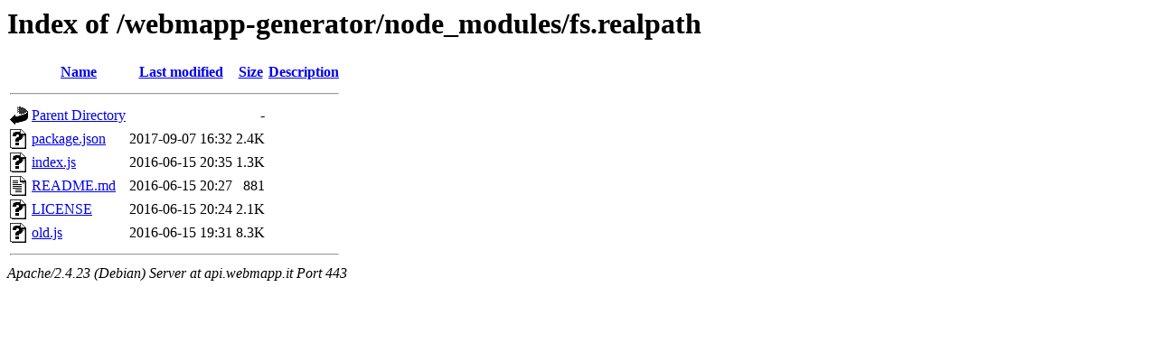

--- FILE ---
content_type: text/html;charset=UTF-8
request_url: https://api.webmapp.it/webmapp-generator/node_modules/fs.realpath/?C=M;O=D
body_size: 587
content:
<!DOCTYPE HTML PUBLIC "-//W3C//DTD HTML 3.2 Final//EN">
<html>
 <head>
  <title>Index of /webmapp-generator/node_modules/fs.realpath</title>
 </head>
 <body>
<h1>Index of /webmapp-generator/node_modules/fs.realpath</h1>
  <table>
   <tr><th valign="top"><img src="/icons/blank.gif" alt="[ICO]"></th><th><a href="?C=N;O=A">Name</a></th><th><a href="?C=M;O=A">Last modified</a></th><th><a href="?C=S;O=A">Size</a></th><th><a href="?C=D;O=A">Description</a></th></tr>
   <tr><th colspan="5"><hr></th></tr>
<tr><td valign="top"><img src="/icons/back.gif" alt="[PARENTDIR]"></td><td><a href="/webmapp-generator/node_modules/">Parent Directory</a></td><td>&nbsp;</td><td align="right">  - </td><td>&nbsp;</td></tr>
<tr><td valign="top"><img src="/icons/unknown.gif" alt="[   ]"></td><td><a href="package.json">package.json</a></td><td align="right">2017-09-07 16:32  </td><td align="right">2.4K</td><td>&nbsp;</td></tr>
<tr><td valign="top"><img src="/icons/unknown.gif" alt="[   ]"></td><td><a href="index.js">index.js</a></td><td align="right">2016-06-15 20:35  </td><td align="right">1.3K</td><td>&nbsp;</td></tr>
<tr><td valign="top"><img src="/icons/text.gif" alt="[TXT]"></td><td><a href="README.md">README.md</a></td><td align="right">2016-06-15 20:27  </td><td align="right">881 </td><td>&nbsp;</td></tr>
<tr><td valign="top"><img src="/icons/unknown.gif" alt="[   ]"></td><td><a href="LICENSE">LICENSE</a></td><td align="right">2016-06-15 20:24  </td><td align="right">2.1K</td><td>&nbsp;</td></tr>
<tr><td valign="top"><img src="/icons/unknown.gif" alt="[   ]"></td><td><a href="old.js">old.js</a></td><td align="right">2016-06-15 19:31  </td><td align="right">8.3K</td><td>&nbsp;</td></tr>
   <tr><th colspan="5"><hr></th></tr>
</table>
<address>Apache/2.4.23 (Debian) Server at api.webmapp.it Port 443</address>
</body></html>
